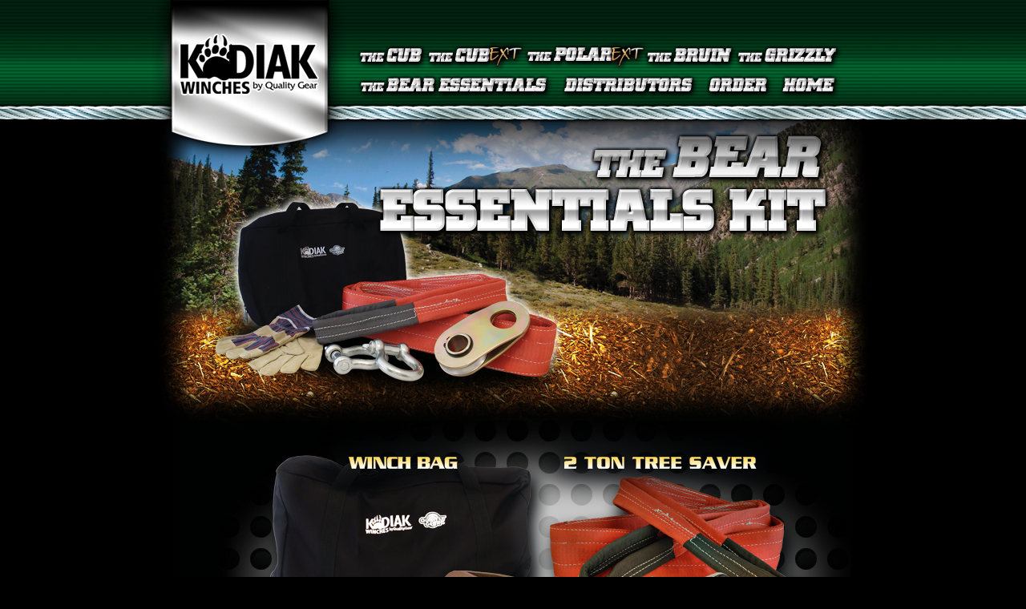

--- FILE ---
content_type: text/html; charset=UTF-8
request_url: http://kodiakwinch.com/essential.php
body_size: 3330
content:
<!DOCTYPE html>
<html>
<head>
<meta http-equiv="Content-Type" content="text/html; charset=utf-8" />
<title>The Bear Essentials Kit - Kodiak Winches by Quality Gear</title>
<link href="styles/basic.css" rel="stylesheet" type="text/css" />
<script type="text/javascript">

  var _gaq = _gaq || [];
  _gaq.push(['_setAccount', 'UA-6219470-12']);
  _gaq.push(['_trackPageview']);

  (function() {
    var ga = document.createElement('script'); ga.type = 'text/javascript'; ga.async = true;
    ga.src = ('https:' == document.location.protocol ? 'https://ssl' : 'http://www') + '.google-analytics.com/ga.js';
    var s = document.getElementsByTagName('script')[0]; s.parentNode.insertBefore(ga, s);
  })();

</script>
</head>

<body>
	<div id="headerWrapper">
		<div id="header">
        	<div id="logo">
            <img src="images/KodiakTopLogo.png" alt="Kodiak Winches By Quality Gear" border="0" usemap="#Map" />
            <!-- this map makes it so that only around the logo is a link - not the whole chome aera -->
            <map name="Map" id="Map"> 
              <area shape="rect" class="rtnF homeLink" coords="24,32,219,131" href="index.php" />
            </map>
          </div><!-- /logo -->
            <div id="topNav">
            <ul>
              <li id="cubBtn" class="cubLink"><a href="cub.php">The Cub</a></li>
              <li id="cubExtBtn" class="extLink"><a href="cubext.php">The Cub EXT</a></li>
              <li id="polarBtn" class="polarLink"><a href="polar.php">The Polar</a></li>
              <li id="bruinBtn" class="bruinLink"><a href="bruin.php">The Bruin</a></li>
              <li id="grizzlyBtn" class="grizzlyLink"><a href="grizzly.php">The Grizzly</a></li>
              <li id="essentialBtn" class="essentialLink"><a href="essential.php">The Bear Essentials</a></li>
              <li id="distBtn" class="distLink"><a href="distributors.php">Distributors</a></li>
              <li id="orderBtn"><a href="order.php">Order</a></li>
              <li id="homeBtn" class="homeLink"><a href="index.php">Home</a></li>
            </ul>
            </div><!-- /topNav-->
            <div class="clearBoth">&nbsp;</div>
        </div><!-- /header-->
	</div><!-- /headerWraper -->
  <div id="contentOuter">
<div style="background: url(images/kitBgTop.png) top center no-repeat; " class="jsonly">
<img src="images/titleKit.png" alt="The Bear Essentials Kit" class="titleWinch" style="margin-top: 0px;" />
<div class="clearBoth">&nbsp;</div>

    <img id="bearImage" src="images/kit/includes.png" width="900" height="417" alt="Includes: 1 Winch Bag, 2 Ton Tree Saver, 2 Shackles, 1 Guide Roller, 2 Winch Gloves" border="0" usemap="#MapKit"  class="jsonly" />
</div><!-- /topDiv-->
<div class="clearBoth">&nbsp;</div>
<div style="background: url(images/kitBG2.jpg) top center no-repeat; height: 427px;" class="jsonly">
  <a href="http://www.qualitygear.com" target="_blank" class="jsonly"><img src="images/qgLogo.png" width="246" height="163" title="Quality Gear" class="qgBig"/></a>

</div>

		<div id="footer">
        <a href="http://www.qualitygear.com" target="_blank">Click here to visit qualitygear.com and view other great Quality Gear products</a> <br/>
        &copy; 2026 Kodiak Winch, Quality Gear
		</div><!--/footer -->
    </div><!--/contentOuter-->
     
</body>
</html>

--- FILE ---
content_type: text/css
request_url: http://kodiakwinch.com/styles/basic.css
body_size: 4369
content:
@charset "utf-8";
/* CSS Document */

*{
	margin: 0;
	padding: 0;
}
body {
	background: #000;
	color: #FFF;
	font-family: Arial, Helvetica, sans-serif;
	font-size: 14px;
	line-height: 21px;
	font-weight: bold;
}
.clearBoth {
	clear: both;
	width: 100%;
	height: 0px;
}
a:link, a:visited {
	color: #FFF;
	text-decoration: underline;
}
a:hover, a:active {
	color:#CCC;
	text-decoration: none;
}
h4 {
	margin-top: 10px;
	margin-bottom: 3px;
}

/*----------------------------------- HEADER and NAV styles -----------------------------*/
#headerWrapper {
	width: 100%;
	height: 247px;
	background: url(../images/newHeader.png) top center repeat-x;
	z-index: 3;
	position: absolute;
}
#header {
	width: 900px;
	height: 100%;
	margin: 0 auto;
}
#logo {
	float: left;
}
#topNav {
	float: right;
	width: 635px;
	margin-top: 50px;
	margin-right: 10px;
}
#topNav ul li {
	list-style-type: none;
	float: left;
	display: inline-block;
	background-position: top center;
	height: 35px;
	margin: 2px 0px;
}
#topNav ul li  a {
	text-indent: -9000px;
	display: block;
	width: 100%;
	height: 100%;
	outline: none;
}
/*-------------- Button roll over styles -----------------*/
#topNav ul li:hover {
	background-position: bottom center; /* this makes all the li nav items background sprites shift position */
}
#cubBtn {
	background: url(../images/nav/theCub.png) no-repeat;
	width: 86px;
}
#cubExtBtn {
	background: url(../images/nav/theCubExt.png) no-repeat;
	width: 123px;
}
#polarBtn {
	background: url(../images/nav/thePolar.png) no-repeat;
	width: 152px;
}
#bruinBtn {
	background: url(../images/nav/theBruin.png) no-repeat;
	width: 112px;
}
#grizzlyBtn {
	background: url(../images/nav/theGrizzly.png) no-repeat;
	width: 135px;
}
#essentialBtn {
	background: url(../images/nav/bearEssentials.png) no-repeat;
	width: 248px;
}
#homeBtn {
	background: url(../images/nav/home.png) no-repeat;
	width: 86px;
}
#distBtn {
	background: url(../images/nav/distributors.png) no-repeat;
	width: 182px;
}
#orderBtn {
	background: url(../images/nav/order.png) no-repeat;
	width: 92px;
}
/*-------------------- End button Roll over Styles -------------------*/


/*----------------------------------- layout styles -----------------------------*/
#contentOuter {
	margin: 0 auto;
	z-index: 1;
	width: 900px;
	padding-top: 140px;
	position: relative;
	overflow: hidden;
}
#contentWrapper {
	width: 8100px;
	left: 0px;
	position: absolute;
}
.contentInner {
	width: 880px;
	padding: 10px;
	float: left;
	min-height: 600px;
}
#footer {
	margin-top: 10px;
	text-align: center;
}

.titleWinch {
	float: right;
	margin-top: 10px;
}
.prodNumb {
	font-size: 33px;
	float: right;
	font-weight: bold;
	padding-top: 20px;
	margin-right: 60px;
}
/* these are used for the layout of the content on most pages */
.specDraw {
	float: right;
	margin-top: 25px;
}
.chart {
	float: left;
}
.content {
	padding: 0 50px;
}
.content ul{
	list-style-position: inside;
	margin-top: 15px;
}
.content ul li{
	list-style-image: url(../images/bull.png); /*for the yellow bullets*/
}
/* this is used to format the spec tables */
.row {
	clear: both;
	margin: 2px 0;
	height: 21px;
	border-top: 1px solid #FFF;
	width: 380px;
}
.label {
	float: left;
	text-align: left;
}
.specItem {
	float: right;
	text-align: right;
}
.comesWith { /* this holds the title and the <ul> for the comes with section on winch pages */
	float: left;
}
.comesWith ul {
	width: 240px;
	margin-left: 60px;
	margin-top: 15px;
}
.comesWith ul li {
	font-size: 16px;
	line-height: 24px;
	list-style-image: url(../images/bull.png); /*for the yellow bullets*/
}
.features { /* this holds the title and the <ul> for the comes with section on winch pages */
	float: right;
}
.features ul {
	width: 320px;
	margin-left: 10px;
	margin-top: 15px;
}
.features ul li {
	font-size: 16px;
	line-height: 24px;
	list-style-image: url(../images/bull.png); /*for the yellow bullets*/
}
.qgBig { /* for the big logo on the btm of the winch pages */
	float: right;
	margin: 54px 115px 0 0;
}

/* distributors page */
.distMain {
	width: 780px;
	margin: 20px auto;
}
.distMain h1 {
	margin-top: 15px;
	width: 100%;
	border-top: 3px solid #FFAE5E;
	padding-top: 15px;
}
.distP {
	float: left;
	width: 250px;
	margin: 10px 0 0 10px;
	font-weight: normal;
	height: 150px;
}
.tableBdrBtm {
	text-align: center;
}
.tableBdrBtm tr td.bdr-btm{
	border-bottom: 1px solid #FFF;
}